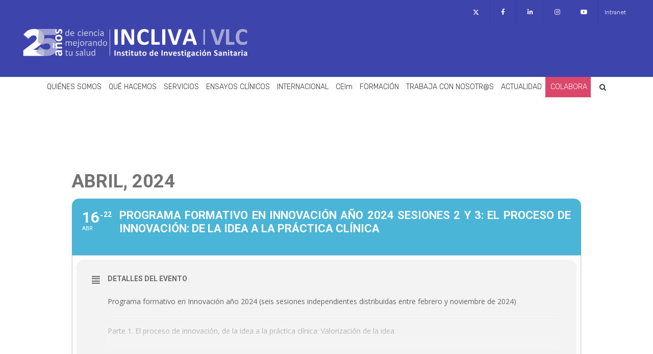

--- FILE ---
content_type: text/html; charset=UTF-8
request_url: https://www.incliva.es/events/programa-formativo-en-innovacion-ano-2024-sesiones-2-y-3-el-proceso-de-innovacion-de-la-idea-a-la-practica-clinica/
body_size: 16110
content:
	
<!DOCTYPE html>
<html class="avada-html-layout-wide avada-html-header-position-top" lang="es-ES" prefix="og: http://ogp.me/ns# fb: http://ogp.me/ns/fb#">
<head>
	<meta http-equiv="X-UA-Compatible" content="IE=edge" />
	<meta http-equiv="Content-Type" content="text/html; charset=utf-8"/>
	<meta name="viewport" content="width=device-width, initial-scale=1" />
	<title>PROGRAMA FORMATIVO EN INNOVACIÓN AÑO 2024   SESIONES 2 Y 3: EL PROCESO DE INNOVACIÓN: DE LA IDEA A LA PRÁCTICA CLÍNICA &#8211; INCLIVA &#8211; Instituto de Investigación Sanitaria</title>
<meta name='robots' content='max-image-preview:large' />
<link rel='dns-prefetch' href='//maps.googleapis.com' />
<link rel='dns-prefetch' href='//meet.jit.si' />
<link rel='dns-prefetch' href='//fonts.googleapis.com' />
<link rel='dns-prefetch' href='//s.w.org' />
<link rel="alternate" type="application/rss+xml" title="INCLIVA - Instituto de Investigación Sanitaria &raquo; Feed" href="https://www.incliva.es/feed/" />
<link rel="alternate" type="application/rss+xml" title="INCLIVA - Instituto de Investigación Sanitaria &raquo; Feed de los comentarios" href="https://www.incliva.es/comments/feed/" />
					<link rel="shortcut icon" href="https://www.incliva.es/wp-content/uploads/2021/02/icon_64.png" type="image/x-icon" />
		
					<!-- For iPhone -->
			<link rel="apple-touch-icon" href="https://www.incliva.es/wp-content/uploads/2021/02/icon_120.png">
		
					<!-- For iPhone Retina display -->
			<link rel="apple-touch-icon" sizes="180x180" href="https://www.incliva.es/wp-content/uploads/2021/02/icon_180.png">
		
					<!-- For iPad -->
			<link rel="apple-touch-icon" sizes="152x152" href="https://www.incliva.es/wp-content/uploads/2021/02/icon_152.png">
		
		
		
		<meta property="og:title" content="PROGRAMA FORMATIVO EN INNOVACIÓN AÑO 2024   SESIONES 2 Y 3: EL PROCESO DE INNOVACIÓN: DE LA IDEA A LA PRÁCTICA CLÍNICA"/>
		<meta property="og:type" content="article"/>
		<meta property="og:url" content="https://www.incliva.es/events/programa-formativo-en-innovacion-ano-2024-sesiones-2-y-3-el-proceso-de-innovacion-de-la-idea-a-la-practica-clinica/"/>
		<meta property="og:site_name" content="INCLIVA - Instituto de Investigación Sanitaria"/>
		<meta property="og:description" content="Programa formativo en Innovación año 2024 (seis sesiones independientes distribuidas entre febrero y noviembre de 2024)



Parte 1. El proceso de innovación, de la idea a la práctica clínica: Valorización de la idea.



Día: martes 16 de abril de 2024Horario: 16.00 h a 18.00 hImpartido por Viromii"/>

									<meta property="og:image" content="https://www.incliva.es/wp-content/uploads/2025/03/Logo-25-con-claim-blanco.png"/>
									<script type="text/javascript">
			window._wpemojiSettings = {"baseUrl":"https:\/\/s.w.org\/images\/core\/emoji\/13.1.0\/72x72\/","ext":".png","svgUrl":"https:\/\/s.w.org\/images\/core\/emoji\/13.1.0\/svg\/","svgExt":".svg","source":{"concatemoji":"https:\/\/www.incliva.es\/wp-includes\/js\/wp-emoji-release.min.js?ver=5.8.12"}};
			!function(e,a,t){var n,r,o,i=a.createElement("canvas"),p=i.getContext&&i.getContext("2d");function s(e,t){var a=String.fromCharCode;p.clearRect(0,0,i.width,i.height),p.fillText(a.apply(this,e),0,0);e=i.toDataURL();return p.clearRect(0,0,i.width,i.height),p.fillText(a.apply(this,t),0,0),e===i.toDataURL()}function c(e){var t=a.createElement("script");t.src=e,t.defer=t.type="text/javascript",a.getElementsByTagName("head")[0].appendChild(t)}for(o=Array("flag","emoji"),t.supports={everything:!0,everythingExceptFlag:!0},r=0;r<o.length;r++)t.supports[o[r]]=function(e){if(!p||!p.fillText)return!1;switch(p.textBaseline="top",p.font="600 32px Arial",e){case"flag":return s([127987,65039,8205,9895,65039],[127987,65039,8203,9895,65039])?!1:!s([55356,56826,55356,56819],[55356,56826,8203,55356,56819])&&!s([55356,57332,56128,56423,56128,56418,56128,56421,56128,56430,56128,56423,56128,56447],[55356,57332,8203,56128,56423,8203,56128,56418,8203,56128,56421,8203,56128,56430,8203,56128,56423,8203,56128,56447]);case"emoji":return!s([10084,65039,8205,55357,56613],[10084,65039,8203,55357,56613])}return!1}(o[r]),t.supports.everything=t.supports.everything&&t.supports[o[r]],"flag"!==o[r]&&(t.supports.everythingExceptFlag=t.supports.everythingExceptFlag&&t.supports[o[r]]);t.supports.everythingExceptFlag=t.supports.everythingExceptFlag&&!t.supports.flag,t.DOMReady=!1,t.readyCallback=function(){t.DOMReady=!0},t.supports.everything||(n=function(){t.readyCallback()},a.addEventListener?(a.addEventListener("DOMContentLoaded",n,!1),e.addEventListener("load",n,!1)):(e.attachEvent("onload",n),a.attachEvent("onreadystatechange",function(){"complete"===a.readyState&&t.readyCallback()})),(n=t.source||{}).concatemoji?c(n.concatemoji):n.wpemoji&&n.twemoji&&(c(n.twemoji),c(n.wpemoji)))}(window,document,window._wpemojiSettings);
		</script>
		<style type="text/css">
img.wp-smiley,
img.emoji {
	display: inline !important;
	border: none !important;
	box-shadow: none !important;
	height: 1em !important;
	width: 1em !important;
	margin: 0 .07em !important;
	vertical-align: -0.1em !important;
	background: none !important;
	padding: 0 !important;
}
</style>
	<link rel='stylesheet' id='evo_single_event-css'  href='//www.incliva.es/wp-content/plugins/eventON/assets/css/evo_event_styles.css?ver=4.0.2' type='text/css' media='all' />
<link rel='stylesheet' id='ct-ultimate-gdpr-cookie-popup-css'  href='https://www.incliva.es/wp-content/plugins/ct-ultimate-gdpr/assets/css/cookie-popup.min.css?ver=5.8.12' type='text/css' media='all' />
<style id='ct-ultimate-gdpr-cookie-popup-inline-css' type='text/css'>
.ct-ultimate-gdpr-cookie-modal-btn a {
background: #3d44ac !important;
border: 2px solid #3d44ac !important ;
}
</style>
<link rel='stylesheet' id='ct-ultimate-gdpr-custom-fonts-css'  href='https://www.incliva.es/wp-content/plugins/ct-ultimate-gdpr/assets/css/fonts/fonts.css?ver=5.8.12' type='text/css' media='all' />
<link rel='stylesheet' id='dashicons-css'  href='https://www.incliva.es/wp-includes/css/dashicons.min.css?ver=5.8.12' type='text/css' media='all' />
<link rel='stylesheet' id='wp-block-library-css'  href='https://www.incliva.es/wp-includes/css/dist/block-library/style.min.css?ver=5.8.12' type='text/css' media='all' />
<style id='wp-block-library-theme-inline-css' type='text/css'>
#start-resizable-editor-section{display:none}.wp-block-audio figcaption{color:#555;font-size:13px;text-align:center}.is-dark-theme .wp-block-audio figcaption{color:hsla(0,0%,100%,.65)}.wp-block-code{font-family:Menlo,Consolas,monaco,monospace;color:#1e1e1e;padding:.8em 1em;border:1px solid #ddd;border-radius:4px}.wp-block-embed figcaption{color:#555;font-size:13px;text-align:center}.is-dark-theme .wp-block-embed figcaption{color:hsla(0,0%,100%,.65)}.blocks-gallery-caption{color:#555;font-size:13px;text-align:center}.is-dark-theme .blocks-gallery-caption{color:hsla(0,0%,100%,.65)}.wp-block-image figcaption{color:#555;font-size:13px;text-align:center}.is-dark-theme .wp-block-image figcaption{color:hsla(0,0%,100%,.65)}.wp-block-pullquote{border-top:4px solid;border-bottom:4px solid;margin-bottom:1.75em;color:currentColor}.wp-block-pullquote__citation,.wp-block-pullquote cite,.wp-block-pullquote footer{color:currentColor;text-transform:uppercase;font-size:.8125em;font-style:normal}.wp-block-quote{border-left:.25em solid;margin:0 0 1.75em;padding-left:1em}.wp-block-quote cite,.wp-block-quote footer{color:currentColor;font-size:.8125em;position:relative;font-style:normal}.wp-block-quote.has-text-align-right{border-left:none;border-right:.25em solid;padding-left:0;padding-right:1em}.wp-block-quote.has-text-align-center{border:none;padding-left:0}.wp-block-quote.is-large,.wp-block-quote.is-style-large{border:none}.wp-block-search .wp-block-search__label{font-weight:700}.wp-block-group.has-background{padding:1.25em 2.375em;margin-top:0;margin-bottom:0}.wp-block-separator{border:none;border-bottom:2px solid;margin-left:auto;margin-right:auto;opacity:.4}.wp-block-separator:not(.is-style-wide):not(.is-style-dots){width:100px}.wp-block-separator.has-background:not(.is-style-dots){border-bottom:none;height:1px}.wp-block-separator.has-background:not(.is-style-wide):not(.is-style-dots){height:2px}.wp-block-table thead{border-bottom:3px solid}.wp-block-table tfoot{border-top:3px solid}.wp-block-table td,.wp-block-table th{padding:.5em;border:1px solid;word-break:normal}.wp-block-table figcaption{color:#555;font-size:13px;text-align:center}.is-dark-theme .wp-block-table figcaption{color:hsla(0,0%,100%,.65)}.wp-block-video figcaption{color:#555;font-size:13px;text-align:center}.is-dark-theme .wp-block-video figcaption{color:hsla(0,0%,100%,.65)}.wp-block-template-part.has-background{padding:1.25em 2.375em;margin-top:0;margin-bottom:0}#end-resizable-editor-section{display:none}
</style>
<link rel='stylesheet' id='ct-ultimate-gdpr-css'  href='https://www.incliva.es/wp-content/plugins/ct-ultimate-gdpr/assets/css/style.min.css?ver=5.3.9' type='text/css' media='all' />
<link rel='stylesheet' id='ct-ultimate-gdpr-font-awesome-css'  href='https://www.incliva.es/wp-content/plugins/ct-ultimate-gdpr/assets/css/fonts/font-awesome/css/font-awesome.min.css?ver=5.8.12' type='text/css' media='all' />
<link rel='stylesheet' id='wpml-legacy-vertical-list-0-css'  href='//www.incliva.es/wp-content/plugins/sitepress-multilingual-cms/templates/language-switchers/legacy-list-vertical/style.min.css?ver=1' type='text/css' media='all' />
<link rel='stylesheet' id='wpml-menu-item-0-css'  href='//www.incliva.es/wp-content/plugins/sitepress-multilingual-cms/templates/language-switchers/menu-item/style.min.css?ver=1' type='text/css' media='all' />
<link rel='stylesheet' id='fusion-custom-icons-twitter-css'  href='https://www.incliva.es/wp-content/uploads/fusion-icons/icomoon-v1.05/style.css?ver=3.2.1' type='text/css' media='all' />
<!--[if IE]>
<link rel='stylesheet' id='avada-IE-css'  href='https://www.incliva.es/wp-content/themes/Avada/assets/css/dynamic/ie.min.css?ver=7.2.1' type='text/css' media='all' />
<style id='avada-IE-inline-css' type='text/css'>
.avada-select-parent .select-arrow{background-color:#ffffff}
.select-arrow{background-color:#ffffff}
</style>
<![endif]-->
<link rel='stylesheet' id='evcal_google_fonts-css'  href='//fonts.googleapis.com/css?family=Oswald%3A400%2C300%7COpen+Sans%3A700%2C400%2C400i%7CRoboto%3A700%2C400&#038;ver=5.8.12' type='text/css' media='screen' />
<link rel='stylesheet' id='evcal_cal_default-css'  href='//www.incliva.es/wp-content/plugins/eventON/assets/css/eventon_styles.css?ver=4.0.2' type='text/css' media='all' />
<link rel='stylesheet' id='evo_font_icons-css'  href='//www.incliva.es/wp-content/plugins/eventON/assets/fonts/all.css?ver=4.0.2' type='text/css' media='all' />
<link rel='stylesheet' id='eventon_dynamic_styles-css'  href='//www.incliva.es/wp-content/plugins/eventON/assets/css/eventon_dynamic_styles.css?ver=4.0.2' type='text/css' media='all' />
<link rel='stylesheet' id='ct-ultimate-gdpr-jquery-ui-css'  href='https://www.incliva.es/wp-content/plugins/ct-ultimate-gdpr/assets/css/jquery-ui.min.css?ver=5.8.12' type='text/css' media='all' />
<link rel='stylesheet' id='fusion-dynamic-css-css'  href='https://www.incliva.es/wp-content/uploads/fusion-styles/9f4de66b535ca1a0d5343404a508543c.min.css?ver=3.2.1' type='text/css' media='all' />
<script type='text/javascript' src='https://www.incliva.es/wp-includes/js/jquery/jquery.min.js?ver=3.6.0' id='jquery-core-js'></script>
<script type='text/javascript' src='https://www.incliva.es/wp-includes/js/jquery/jquery-migrate.min.js?ver=3.3.2' id='jquery-migrate-js'></script>
<script type='text/javascript' id='wpml-cookie-js-extra'>
/* <![CDATA[ */
var wpml_cookies = {"wp-wpml_current_language":{"value":"es","expires":1,"path":"\/"}};
var wpml_cookies = {"wp-wpml_current_language":{"value":"es","expires":1,"path":"\/"}};
/* ]]> */
</script>
<script type='text/javascript' src='https://www.incliva.es/wp-content/plugins/sitepress-multilingual-cms/res/js/cookies/language-cookie.js?ver=4.5.1' id='wpml-cookie-js'></script>
<script type='text/javascript' src='https://www.incliva.es/wp-content/plugins/ct-ultimate-gdpr/assets/js/service-facebook-pixel.js?ver=5.8.12' id='ct-ultimate-gdpr-service-facebook-pixel-js'></script>
<script type='text/javascript' id='ct-ultimate-gdpr-cookie-list-js-extra'>
/* <![CDATA[ */
var ct_ultimate_gdpr_cookie_list = {"list":[]};
/* ]]> */
</script>
<script type='text/javascript' src='https://www.incliva.es/wp-content/plugins/ct-ultimate-gdpr/assets/js/cookie-list.js?ver=5.3.9' id='ct-ultimate-gdpr-cookie-list-js'></script>
<script type='text/javascript' src='https://www.incliva.es/wp-content/plugins/ct-ultimate-gdpr/assets/js/shortcode-block-cookie.js?ver=5.3.9' id='ct-ultimate-gdpr-shortcode-block-cookie-js'></script>
<link rel="https://api.w.org/" href="https://www.incliva.es/wp-json/" /><link rel="alternate" type="application/json" href="https://www.incliva.es/wp-json/wp/v2/ajde_events/29308" /><link rel="EditURI" type="application/rsd+xml" title="RSD" href="https://www.incliva.es/xmlrpc.php?rsd" />
<link rel="wlwmanifest" type="application/wlwmanifest+xml" href="https://www.incliva.es/wp-includes/wlwmanifest.xml" /> 
<meta name="generator" content="WordPress 5.8.12" />
<link rel="canonical" href="https://www.incliva.es/events/programa-formativo-en-innovacion-ano-2024-sesiones-2-y-3-el-proceso-de-innovacion-de-la-idea-a-la-practica-clinica/" />
<link rel='shortlink' href='https://www.incliva.es/?p=29308' />
<link rel="alternate" type="application/json+oembed" href="https://www.incliva.es/wp-json/oembed/1.0/embed?url=https%3A%2F%2Fwww.incliva.es%2Fevents%2Fprograma-formativo-en-innovacion-ano-2024-sesiones-2-y-3-el-proceso-de-innovacion-de-la-idea-a-la-practica-clinica%2F" />
<link rel="alternate" type="text/xml+oembed" href="https://www.incliva.es/wp-json/oembed/1.0/embed?url=https%3A%2F%2Fwww.incliva.es%2Fevents%2Fprograma-formativo-en-innovacion-ano-2024-sesiones-2-y-3-el-proceso-de-innovacion-de-la-idea-a-la-practica-clinica%2F&#038;format=xml" />
<meta name="generator" content="WPML ver:4.5.1 stt:1,2;" />
<style type="text/css" id="css-fb-visibility">@media screen and (max-width: 640px){body:not(.fusion-builder-ui-wireframe) .fusion-no-small-visibility{display:none !important;}body:not(.fusion-builder-ui-wireframe) .sm-text-align-center{text-align:center !important;}body:not(.fusion-builder-ui-wireframe) .sm-text-align-left{text-align:left !important;}body:not(.fusion-builder-ui-wireframe) .sm-text-align-right{text-align:right !important;}body:not(.fusion-builder-ui-wireframe) .sm-mx-auto{margin-left:auto !important;margin-right:auto !important;}body:not(.fusion-builder-ui-wireframe) .sm-ml-auto{margin-left:auto !important;}body:not(.fusion-builder-ui-wireframe) .sm-mr-auto{margin-right:auto !important;}body:not(.fusion-builder-ui-wireframe) .fusion-absolute-position-small{position:absolute;top:auto;width:100%;}}@media screen and (min-width: 641px) and (max-width: 1532px){body:not(.fusion-builder-ui-wireframe) .fusion-no-medium-visibility{display:none !important;}body:not(.fusion-builder-ui-wireframe) .md-text-align-center{text-align:center !important;}body:not(.fusion-builder-ui-wireframe) .md-text-align-left{text-align:left !important;}body:not(.fusion-builder-ui-wireframe) .md-text-align-right{text-align:right !important;}body:not(.fusion-builder-ui-wireframe) .md-mx-auto{margin-left:auto !important;margin-right:auto !important;}body:not(.fusion-builder-ui-wireframe) .md-ml-auto{margin-left:auto !important;}body:not(.fusion-builder-ui-wireframe) .md-mr-auto{margin-right:auto !important;}body:not(.fusion-builder-ui-wireframe) .fusion-absolute-position-medium{position:absolute;top:auto;width:100%;}}@media screen and (min-width: 1533px){body:not(.fusion-builder-ui-wireframe) .fusion-no-large-visibility{display:none !important;}body:not(.fusion-builder-ui-wireframe) .lg-text-align-center{text-align:center !important;}body:not(.fusion-builder-ui-wireframe) .lg-text-align-left{text-align:left !important;}body:not(.fusion-builder-ui-wireframe) .lg-text-align-right{text-align:right !important;}body:not(.fusion-builder-ui-wireframe) .lg-mx-auto{margin-left:auto !important;margin-right:auto !important;}body:not(.fusion-builder-ui-wireframe) .lg-ml-auto{margin-left:auto !important;}body:not(.fusion-builder-ui-wireframe) .lg-mr-auto{margin-right:auto !important;}body:not(.fusion-builder-ui-wireframe) .fusion-absolute-position-large{position:absolute;top:auto;width:100%;}}</style>

<!-- EventON Version -->
<meta name="generator" content="EventON 4.0.2" />

				<meta name="robots" content="all"/>
				<meta property="description" content="
Programa formativo en Innovación año 2024 (seis sesiones independientes distribuidas entre febrero y noviembre de 2024)


" />
				<meta property="og:type" content="event" /> 
				<meta property="og:title" content="PROGRAMA FORMATIVO EN INNOVACIÓN AÑO 2024   SESIONES 2 Y 3: EL PROCESO DE INNOVACIÓN: DE LA IDEA A LA PRÁCTICA CLÍNICA" />
				<meta property="og:url" content="https://www.incliva.es/events/programa-formativo-en-innovacion-ano-2024-sesiones-2-y-3-el-proceso-de-innovacion-de-la-idea-a-la-practica-clinica/" />
				<meta property="og:description" content="
Programa formativo en Innovación año 2024 (seis sesiones independientes distribuidas entre febrero y noviembre de 2024)


" />
												<meta name="twitter:card" content="summary_large_image">
				<meta name="twitter:title" content="PROGRAMA FORMATIVO EN INNOVACIÓN AÑO 2024   SESIONES 2 Y 3: EL PROCESO DE INNOVACIÓN: DE LA IDEA A LA PRÁCTICA CLÍNICA">
				<meta name="twitter:description" content="
Programa formativo en Innovación año 2024 (seis sesiones independientes distribuidas entre febrero y noviembre de 2024)


">
								<style type="text/css">.recentcomments a{display:inline !important;padding:0 !important;margin:0 !important;}</style><link rel="icon" href="https://www.incliva.es/wp-content/uploads/2021/02/icon_152-66x66.png" sizes="32x32" />
<link rel="icon" href="https://www.incliva.es/wp-content/uploads/2021/02/icon_152.png" sizes="192x192" />
<link rel="apple-touch-icon" href="https://www.incliva.es/wp-content/uploads/2021/02/icon_152.png" />
<meta name="msapplication-TileImage" content="https://www.incliva.es/wp-content/uploads/2021/02/icon_152.png" />
		<style type="text/css" id="wp-custom-css">
			
p{
	text-align: justify;
}
u{
	text-align: justify;
}
#menu-item-7507{background-color:#db466b; margin-right:10px;}
#menu-item-7507>a{color:white;padding-left:10px;}

#menu-item-8494{background-color:#db466b; margin-right:10px;}
#menu-item-8494>a{color:white;padding-left:10px;}

.post {
	margin-bottom: 0px;}

#text-10 {
	margin-bottom: 10px;
}

.fusion-secondary-header .fusion-mobile-nav-holder {
	display: none !important;
}

/*iconos nuevos de twitter, en top nav y caja compartir*/

.fusion-icon-twitter::before{
	position:relative;
	content: "\e9876" !important;
	top: 2px;
}

.icon-x {
	position: relative;
  top: 1px;
}

/* Para que no se desconfigure la fuente*/

[class^="icon-"], [class*=" icon-"] {
  font-family: inherit !important;
  line-height: 2; !important;
}

/*Tabla de internacional*/

.tabla-upi td {
  margin-left: auto;
  margin-right: auto;
	text-align:center;
	border: 1px solid;
}
.tabla-upi tr:first-child{
background-color: #f4f4f4;
}

/*Caja de configuración de cookies*/
#cookiebutton > *{
	color:white;
}
#cookiebutton > *:hover{
	color:#d4d4d4;
}
		</style>
				<script type="text/javascript">
			var doc = document.documentElement;
			doc.setAttribute( 'data-useragent', navigator.userAgent );
		</script>
		<!-- Google tag (gtag.js) -->
<script async src="https://www.googletagmanager.com/gtag/js?id=G-7YGE84F3TS"></script>
<script>
  window.dataLayer = window.dataLayer || [];
  function gtag(){dataLayer.push(arguments);}
  gtag('js', new Date());

  gtag('config', 'G-7YGE84F3TS');
</script>

<!-- Global site tag (gtag.js) - Google Analytics -->
<script async src="https://www.googletagmanager.com/gtag/js?id=UA-62992729-1"></script>
<script>
window.dataLayer = window.dataLayer || [];
function gtag(){dataLayer.push(arguments);}
gtag('js', new Date());
gtag('config', 'UA-62992729-1');
</script>
	</head>

<body class="ajde_events-template-default single single-ajde_events postid-29308 fusion-image-hovers fusion-pagination-sizing fusion-button_size-large fusion-button_type-flat fusion-button_span-no avada-image-rollover-circle-yes avada-image-rollover-yes avada-image-rollover-direction-left fusion-body ltr fusion-sticky-header no-tablet-sticky-header no-mobile-sticky-header no-mobile-slidingbar no-mobile-totop avada-has-rev-slider-styles fusion-disable-outline fusion-sub-menu-fade mobile-logo-pos-left layout-wide-mode avada-has-boxed-modal-shadow- layout-scroll-offset-full avada-has-zero-margin-offset-top fusion-top-header menu-text-align-center mobile-menu-design-classic fusion-show-pagination-text fusion-header-layout-v5 avada-responsive avada-footer-fx-sticky avada-menu-highlight-style-background fusion-search-form-clean fusion-main-menu-search-overlay fusion-avatar-circle avada-dropdown-styles avada-blog-layout-grid avada-blog-archive-layout-grid avada-header-shadow-no avada-menu-icon-position-left avada-has-megamenu-shadow avada-has-pagetitle-bg-full avada-has-mobile-menu-search avada-has-main-nav-search-icon avada-has-breadcrumb-mobile-hidden avada-has-pagetitlebar-retina-bg-image avada-has-titlebar-hide avada-header-border-color-full-transparent avada-has-pagination-width_height avada-flyout-menu-direction-fade avada-has-blocks avada-ec-views-v1" >
		<a class="skip-link screen-reader-text" href="#content">Saltar al contenido</a>

	<div id="boxed-wrapper">
		<div class="fusion-sides-frame"></div>
		<div id="wrapper" class="fusion-wrapper">
			<div id="home" style="position:relative;top:-1px;"></div>
			
				
			<header class="fusion-header-wrapper">
				<div class="fusion-header-v5 fusion-logo-alignment fusion-logo-left fusion-sticky-menu- fusion-sticky-logo- fusion-mobile-logo- fusion-sticky-menu-only fusion-header-menu-align-center fusion-mobile-menu-design-classic">
					
<div class="fusion-secondary-header">
	<div class="fusion-row">
							<div class="fusion-alignright">
				<nav class="fusion-secondary-menu" role="navigation" aria-label="Menú secundario"><ul id="menu-top_menu" class="menu"><li  id="menu-item-7114"  class="menu-item menu-item-type-custom menu-item-object-custom menu-item-7114"  data-item-id="7114"><a  href="https://twitter.com/incliva_iis" class="fusion-icon-only-link fusion-flex-link fusion-background-highlight"><span class="fusion-megamenu-icon"><i class="glyphicon icon-x" aria-hidden="true"></i></span><span class="menu-text"><span class="menu-title">Twitter</span></span></a></li><li  id="menu-item-7115"  class="menu-item menu-item-type-custom menu-item-object-custom menu-item-7115"  data-item-id="7115"><a  href="https://www.facebook.com/Incliva-Instituto-de-Investigaci%C3%B3n-Sanitaria-558737897624449" class="fusion-icon-only-link fusion-flex-link fusion-background-highlight"><span class="fusion-megamenu-icon"><i class="glyphicon fa-facebook-f fab" aria-hidden="true"></i></span><span class="menu-text"><span class="menu-title">Facebook</span></span></a></li><li  id="menu-item-7117"  class="menu-item menu-item-type-custom menu-item-object-custom menu-item-7117"  data-item-id="7117"><a  href="https://www.linkedin.com/company/incliva-instituto-de-investigaci%C3%B3n-sanitaria?trk=nav_account_sub_nav_company_admin" class="fusion-icon-only-link fusion-flex-link fusion-background-highlight"><span class="fusion-megamenu-icon"><i class="glyphicon fa-linkedin-in fab" aria-hidden="true"></i></span><span class="menu-text"><span class="menu-title">LinkedIn</span></span></a></li><li  id="menu-item-7118"  class="menu-item menu-item-type-custom menu-item-object-custom menu-item-7118"  data-item-id="7118"><a  href="https://www.instagram.com/iisincliva/?hl=es" class="fusion-icon-only-link fusion-flex-link fusion-background-highlight"><span class="fusion-megamenu-icon"><i class="glyphicon fa-instagram fab" aria-hidden="true"></i></span><span class="menu-text"><span class="menu-title">Instagram</span></span></a></li><li  id="menu-item-7119"  class="menu-item menu-item-type-custom menu-item-object-custom menu-item-7119"  data-item-id="7119"><a  href="https://www.youtube.com/channel/UCK4VZ1QZSUBeCO3KpZtSmgQ" class="fusion-icon-only-link fusion-flex-link fusion-background-highlight"><span class="fusion-megamenu-icon"><i class="glyphicon fa-youtube fab" aria-hidden="true"></i></span><span class="menu-text"><span class="menu-title">YouTube</span></span></a></li><li  id="menu-item-7116"  class="menu-item menu-item-type-post_type menu-item-object-page menu-item-7116"  data-item-id="7116"><a  href="https://www.incliva.es/intranet/" class="fusion-background-highlight"><span class="menu-text">Intranet</span></a></li></ul></nav><nav class="fusion-mobile-nav-holder fusion-mobile-menu-text-align-left" aria-label="Menú movil secundario"></nav>			</div>
			</div>
</div>
<div class="fusion-header-sticky-height"></div>
<div class="fusion-sticky-header-wrapper"> <!-- start fusion sticky header wrapper -->
	<div class="fusion-header">
		<div class="fusion-row">
							<div class="fusion-logo" data-margin-top="0px" data-margin-bottom="31px" data-margin-left="0px" data-margin-right="0px">
			<a class="fusion-logo-link"  href="https://www.incliva.es/" >

						<!-- standard logo -->
			<img src="https://www.incliva.es/wp-content/uploads/2025/03/Logo-25-con-claim-blanco.png" srcset="https://www.incliva.es/wp-content/uploads/2025/03/Logo-25-con-claim-blanco.png 1x" width="458" height="70" alt="INCLIVA &#8211; Instituto de Investigación Sanitaria Logo" data-retina_logo_url="" class="fusion-standard-logo" />

			
					</a>
		</div>
										
					</div>
	</div>
	<div class="fusion-secondary-main-menu">
		<div class="fusion-row">
			<nav class="fusion-main-menu" aria-label="Menú principal"><div class="fusion-overlay-search">		<form role="search" class="searchform fusion-search-form  fusion-search-form-clean" method="get" action="https://www.incliva.es/">
			<div class="fusion-search-form-content">

				
				<div class="fusion-search-field search-field">
					<label><span class="screen-reader-text">Buscar:</span>
													<input type="search" value="" name="s" class="s" placeholder="Buscar..." required aria-required="true" aria-label="Buscar..."/>
											</label>
				</div>
				<div class="fusion-search-button search-button">
					<input type="submit" class="fusion-search-submit searchsubmit" aria-label="Buscar" value="&#xf002;" />
									</div>

				
			</div>


			
		</form>
		<div class="fusion-search-spacer"></div><a href="#" role="button" aria-label="Close Search" class="fusion-close-search"></a></div><ul id="menu-menu_principal" class="fusion-menu"><li  id="menu-item-1305"  class="menu-item menu-item-type-custom menu-item-object-custom menu-item-home menu-item-has-children menu-item-1305 fusion-dropdown-menu"  data-item-id="1305"><a  href="https://www.incliva.es/" class="fusion-background-highlight"><span class="menu-text">QUIÉNES SOMOS</span></a><ul class="sub-menu"><li  id="menu-item-39863"  class="menu-item menu-item-type-post_type menu-item-object-page menu-item-39863 fusion-dropdown-submenu" ><a  href="https://www.incliva.es/25-anos-de-incliva/" class="fusion-background-highlight"><span>25 años de INCLIVA</span></a></li><li  id="menu-item-2079"  class="menu-item menu-item-type-post_type menu-item-object-page menu-item-2079 fusion-dropdown-submenu" ><a  href="https://www.incliva.es/quienes-somos/" class="fusion-background-highlight"><span>Quiénes somos</span></a></li><li  id="menu-item-1393"  class="menu-item menu-item-type-post_type menu-item-object-page menu-item-1393 fusion-dropdown-submenu" ><a  href="https://www.incliva.es/donde-estamos/" class="fusion-background-highlight"><span>Dónde estamos</span></a></li><li  id="menu-item-2558"  class="menu-item menu-item-type-post_type menu-item-object-page menu-item-has-children menu-item-2558 fusion-dropdown-submenu" ><a  href="https://www.incliva.es/organigrama/" class="fusion-background-highlight"><span>Organigrama</span></a><ul class="sub-menu"><li  id="menu-item-2343"  class="menu-item menu-item-type-post_type menu-item-object-page menu-item-2343" ><a  href="https://www.incliva.es/organigrama/organos-de-gobierno/" class="fusion-background-highlight"><span>Órganos de Gobierno</span></a></li><li  id="menu-item-2588"  class="menu-item menu-item-type-post_type menu-item-object-page menu-item-2588" ><a  href="https://www.incliva.es/organigrama/organos-asesores/" class="fusion-background-highlight"><span>Órganos Asesores</span></a></li></ul></li><li  id="menu-item-2409"  class="menu-item menu-item-type-post_type menu-item-object-page menu-item-2409 fusion-dropdown-submenu" ><a  href="https://www.incliva.es/estructura/" class="fusion-background-highlight"><span>Estructura</span></a></li><li  id="menu-item-1398"  class="menu-item menu-item-type-post_type menu-item-object-page menu-item-1398 fusion-dropdown-submenu" ><a  href="https://www.incliva.es/memoria/" class="fusion-background-highlight"><span>Memoria Científica</span></a></li><li  id="menu-item-1395"  class="menu-item menu-item-type-post_type menu-item-object-page menu-item-1395 fusion-dropdown-submenu" ><a  href="https://www.incliva.es/perfil-del-contratante/" class="fusion-background-highlight"><span>Perfil del contratante</span></a></li><li  id="menu-item-2613"  class="menu-item menu-item-type-post_type menu-item-object-page menu-item-2613 fusion-dropdown-submenu" ><a  href="https://www.incliva.es/portal-de-transparencia/" class="fusion-background-highlight"><span>Portal de Transparencia</span></a></li><li  id="menu-item-1396"  class="menu-item menu-item-type-post_type menu-item-object-page menu-item-1396 fusion-dropdown-submenu" ><a  href="https://www.incliva.es/calidad/" class="fusion-background-highlight"><span>Calidad</span></a></li><li  id="menu-item-1397"  class="menu-item menu-item-type-post_type menu-item-object-page menu-item-1397 fusion-dropdown-submenu" ><a  href="https://www.incliva.es/proteccion-de-datos/" class="fusion-background-highlight"><span>Protección de datos</span></a></li><li  id="menu-item-31332"  class="menu-item menu-item-type-post_type menu-item-object-page menu-item-31332 fusion-dropdown-submenu" ><a  href="https://www.incliva.es/quienes-somos/investigacion-e-innovacion-responsables-rri/" class="fusion-background-highlight"><span>Investigación e Innovación Responsables (RRI)</span></a></li></ul></li><li  id="menu-item-2542"  class="menu-item menu-item-type-post_type menu-item-object-page menu-item-has-children menu-item-2542 fusion-dropdown-menu"  data-item-id="2542"><a  href="https://www.incliva.es/que-hacemos/" class="fusion-background-highlight"><span class="menu-text">QUÉ HACEMOS</span></a><ul class="sub-menu"><li  id="menu-item-2548"  class="menu-item menu-item-type-post_type menu-item-object-page menu-item-has-children menu-item-2548 fusion-dropdown-submenu" ><a  href="https://www.incliva.es/que-hacemos/areas/" class="fusion-background-highlight"><span>Áreas</span></a><ul class="sub-menu"><li  id="menu-item-45045"  class="menu-item menu-item-type-custom menu-item-object-custom menu-item-45045" ><a  href="https://incliva.portalinvestigacion.com/areas/2" class="fusion-background-highlight"><span>Cardiovascular</span></a></li><li  id="menu-item-45046"  class="menu-item menu-item-type-custom menu-item-object-custom menu-item-45046" ><a  href="https://incliva.portalinvestigacion.com/areas/4" class="fusion-background-highlight"><span>Oncología</span></a></li><li  id="menu-item-45047"  class="menu-item menu-item-type-custom menu-item-object-custom menu-item-45047" ><a  href="https://incliva.portalinvestigacion.com/areas/3" class="fusion-background-highlight"><span>Metabolismo y daño orgánico</span></a></li><li  id="menu-item-45048"  class="menu-item menu-item-type-custom menu-item-object-custom menu-item-45048" ><a  href="https://incliva.portalinvestigacion.com/areas/5" class="fusion-background-highlight"><span>Medicina reproductiva</span></a></li></ul></li><li  id="menu-item-45049"  class="menu-item menu-item-type-custom menu-item-object-custom menu-item-45049 fusion-dropdown-submenu" ><a  href="https://incliva.portalinvestigacion.com/" class="fusion-background-highlight"><span>Portal de investigación</span></a></li><li  id="menu-item-2850"  class="menu-item menu-item-type-post_type menu-item-object-page menu-item-2850 fusion-dropdown-submenu" ><a  href="https://www.incliva.es/que-hacemos/investigadores-investigadoras-emergentes/" class="fusion-background-highlight"><span>Investigadores e investigadoras Emergentes</span></a></li><li  id="menu-item-2845"  class="menu-item menu-item-type-post_type menu-item-object-page menu-item-2845 fusion-dropdown-submenu" ><a  href="https://www.incliva.es/que-hacemos/programas-transversales/" class="fusion-background-highlight"><span>Proyecto Científico Cooperativo</span></a></li></ul></li><li  id="menu-item-2652"  class="menu-item menu-item-type-post_type menu-item-object-page menu-item-has-children menu-item-2652 fusion-dropdown-menu"  data-item-id="2652"><a  href="https://www.incliva.es/servicios/" class="fusion-background-highlight"><span class="menu-text">SERVICIOS</span></a><ul class="sub-menu"><li  id="menu-item-2813"  class="menu-item menu-item-type-post_type menu-item-object-page menu-item-2813 fusion-dropdown-submenu" ><a  href="https://www.incliva.es/servicios/plataformas/" class="fusion-background-highlight"><span>Plataformas Científico-Tecnológicas</span></a></li><li  id="menu-item-3550"  class="menu-item menu-item-type-post_type menu-item-object-page menu-item-3550 fusion-dropdown-submenu" ><a  href="https://www.incliva.es/servicios/servicios-al-personal-investigador/" class="fusion-background-highlight"><span>Servicios al Personal Investigador</span></a></li><li  id="menu-item-3469"  class="menu-item menu-item-type-post_type menu-item-object-page menu-item-3469 fusion-dropdown-submenu" ><a  href="https://www.incliva.es/servicios/unidad-de-comunicacion/" class="fusion-background-highlight"><span>Unidad de Comunicación</span></a></li><li  id="menu-item-3470"  class="menu-item menu-item-type-post_type menu-item-object-page menu-item-3470 fusion-dropdown-submenu" ><a  href="https://www.incliva.es/servicios/servicios-al-personal-investigador/gestion-cientifica/unidad-de-calidad-y-proteccion-de-datos/" class="fusion-background-highlight"><span>Unidad de Calidad y Protección de Datos</span></a></li><li  id="menu-item-6042"  class="menu-item menu-item-type-post_type menu-item-object-page menu-item-6042 fusion-dropdown-submenu" ><a  href="https://www.incliva.es/servicios/servicios-al-personal-investigador/gestion-cientifica/unidad-de-apoyo-a-la-innovacion/" class="fusion-background-highlight"><span>Unidad de Apoyo a la Innovación</span></a></li><li  id="menu-item-3468"  class="menu-item menu-item-type-post_type menu-item-object-page menu-item-3468 fusion-dropdown-submenu" ><a  href="https://www.incliva.es/servicios/unidad-de-informatica/" class="fusion-background-highlight"><span>Unidad de Informática</span></a></li></ul></li><li  id="menu-item-2449"  class="menu-item menu-item-type-post_type menu-item-object-page menu-item-has-children menu-item-2449 fusion-dropdown-menu"  data-item-id="2449"><a  href="https://www.incliva.es/ensayos-clinicos/" class="fusion-background-highlight"><span class="menu-text">ENSAYOS CLÍNICOS</span></a><ul class="sub-menu"><li  id="menu-item-2160"  class="menu-item menu-item-type-post_type menu-item-object-page menu-item-2160 fusion-dropdown-submenu" ><a  href="https://www.incliva.es/ensayos-clinicos/unidad-de-ensayos-clinicos-fase-i-oncologicos/" class="fusion-background-highlight"><span>Unidad de Ensayos Clínicos Fase I Oncológicos</span></a></li><li  id="menu-item-2450"  class="menu-item menu-item-type-post_type menu-item-object-page menu-item-2450 fusion-dropdown-submenu" ><a  href="https://www.incliva.es/ensayos-clinicos/ensayos-activos/" class="fusion-background-highlight"><span>Ensayos Activos</span></a></li><li  id="menu-item-2640"  class="menu-item menu-item-type-post_type menu-item-object-page menu-item-2640 fusion-dropdown-submenu" ><a  href="https://www.incliva.es/ensayos-clinicos/gestion-de-ensayos-clinicos/" class="fusion-background-highlight"><span>Gestión de Ensayos Clínicos</span></a></li><li  id="menu-item-6907"  class="menu-item menu-item-type-post_type menu-item-object-page menu-item-6907 fusion-dropdown-submenu" ><a  href="https://www.incliva.es/ensayos-clinicos/unidades-de-investigacion-clinica/" class="fusion-background-highlight"><span>Unidades de Investigación Clínica</span></a></li></ul></li><li  id="menu-item-3456"  class="menu-item menu-item-type-post_type menu-item-object-page menu-item-3456"  data-item-id="3456"><a  href="https://www.incliva.es/servicios/servicios-al-personal-investigador/gestion-cientifica/internacional/" class="fusion-background-highlight"><span class="menu-text">INTERNACIONAL</span></a></li><li  id="menu-item-2654"  class="menu-item menu-item-type-post_type menu-item-object-page menu-item-has-children menu-item-2654 fusion-dropdown-menu"  data-item-id="2654"><a  href="https://www.incliva.es/servicios/servicios-al-personal-investigador/gestion-cientifica/ceim/" class="fusion-background-highlight"><span class="menu-text">CEIm</span></a><ul class="sub-menu"><li  id="menu-item-2655"  class="menu-item menu-item-type-post_type menu-item-object-page menu-item-2655 fusion-dropdown-submenu" ><a  href="https://www.incliva.es/servicios/servicios-al-personal-investigador/gestion-cientifica/ceim/composicion/" class="fusion-background-highlight"><span>Composición</span></a></li><li  id="menu-item-2715"  class="menu-item menu-item-type-post_type menu-item-object-page menu-item-2715 fusion-dropdown-submenu" ><a  href="https://www.incliva.es/servicios/servicios-al-personal-investigador/gestion-cientifica/ceim/requisitos/" class="fusion-background-highlight"><span>Requisitos / Tasas de Evaluación</span></a></li><li  id="menu-item-3429"  class="menu-item menu-item-type-post_type menu-item-object-page menu-item-3429 fusion-dropdown-submenu" ><a  href="https://www.incliva.es/servicios/servicios-al-personal-investigador/gestion-cientifica/ceim/memorias-de-actividad/" class="fusion-background-highlight"><span>Memorias de Actividad</span></a></li></ul></li><li  id="menu-item-1712"  class="menu-item menu-item-type-post_type menu-item-object-page menu-item-1712"  data-item-id="1712"><a  href="https://www.incliva.es/servicios/servicios-al-personal-investigador/gestion-cientifica/formacion-y-movilidad/" class="fusion-background-highlight"><span class="menu-text">FORMACIÓN</span></a></li><li  id="menu-item-1385"  class="menu-item menu-item-type-post_type menu-item-object-page menu-item-has-children menu-item-1385 fusion-dropdown-menu"  data-item-id="1385"><a  href="https://www.incliva.es/rrhh/" class="fusion-background-highlight"><span class="menu-text">TRABAJA CON NOSOTR@S</span></a><ul class="sub-menu"><li  id="menu-item-15969"  class="menu-item menu-item-type-post_type menu-item-object-page menu-item-15969 fusion-dropdown-submenu" ><a  href="https://www.incliva.es/rrhh/ofertas-de-empleo/" class="fusion-background-highlight"><span>Ofertas de Empleo</span></a></li><li  id="menu-item-4342"  class="menu-item menu-item-type-post_type menu-item-object-page menu-item-4342 fusion-dropdown-submenu" ><a  href="https://www.incliva.es/rrhh/human-resources-strategy/" class="fusion-background-highlight"><span>Human Resources Strategy</span></a></li><li  id="menu-item-4355"  class="menu-item menu-item-type-post_type menu-item-object-page menu-item-4355 fusion-dropdown-submenu" ><a  href="https://www.incliva.es/rrhh/igualdad-de-oportunidades/" class="fusion-background-highlight"><span>Igualdad de Oportunidades</span></a></li></ul></li><li  id="menu-item-4211"  class="menu-item menu-item-type-post_type menu-item-object-page menu-item-has-children menu-item-4211 fusion-dropdown-menu"  data-item-id="4211"><a  href="https://www.incliva.es/actualidad/" class="fusion-background-highlight"><span class="menu-text">ACTUALIDAD</span></a><ul class="sub-menu"><li  id="menu-item-4659"  class="menu-item menu-item-type-post_type menu-item-object-page menu-item-4659 fusion-dropdown-submenu" ><a  href="https://www.incliva.es/noticias/" class="fusion-background-highlight"><span>Noticias</span></a></li><li  id="menu-item-4652"  class="menu-item menu-item-type-post_type menu-item-object-page menu-item-4652 fusion-dropdown-submenu" ><a  href="https://www.incliva.es/actualidad/newsletter/" class="fusion-background-highlight"><span>Newsletter</span></a></li><li  id="menu-item-4879"  class="menu-item menu-item-type-post_type menu-item-object-page menu-item-4879 fusion-dropdown-submenu" ><a  href="https://www.incliva.es/actualidad/ayudas-a-la-investigacion/" class="fusion-background-highlight"><span>Ayudas a la investigación</span></a></li><li  id="menu-item-37095"  class="menu-item menu-item-type-post_type menu-item-object-page menu-item-37095 fusion-dropdown-submenu" ><a  href="https://www.incliva.es/actualidad/convocatorias-intramurales/" class="fusion-background-highlight"><span>Convocatorias intramurales</span></a></li></ul></li><li  id="menu-item-7507"  class="menu-item menu-item-type-post_type menu-item-object-page menu-item-has-children menu-item-7507 fusion-dropdown-menu"  data-item-id="7507"><a  href="https://www.incliva.es/colabora/" class="fusion-background-highlight"><span class="menu-text">COLABORA</span></a><ul class="sub-menu"><li  id="menu-item-6716"  class="menu-item menu-item-type-post_type menu-item-object-page menu-item-6716 fusion-dropdown-submenu" ><a  href="https://www.incliva.es/donar/" class="fusion-background-highlight"><span>DONAR</span></a></li><li  id="menu-item-18995"  class="menu-item menu-item-type-post_type menu-item-object-page menu-item-18995 fusion-dropdown-submenu" ><a  href="https://www.incliva.es/tu-campana-solidaria/" class="fusion-background-highlight"><span>Tu campaña solidaria</span></a></li><li  id="menu-item-6717"  class="menu-item menu-item-type-post_type menu-item-object-page menu-item-6717 fusion-dropdown-submenu" ><a  href="https://www.incliva.es/testamento-solidario/" class="fusion-background-highlight"><span>Testamento solidario</span></a></li><li  id="menu-item-7549"  class="menu-item menu-item-type-post_type menu-item-object-page menu-item-7549 fusion-dropdown-submenu" ><a  href="https://www.incliva.es/noticias-solidarias/" class="fusion-background-highlight"><span>Noticias solidarias</span></a></li></ul></li><li class="fusion-custom-menu-item fusion-main-menu-search fusion-search-overlay"><a class="fusion-main-menu-icon" href="#" aria-label="Buscar" data-title="Buscar" title="Buscar" role="button" aria-expanded="false"></a></li></ul></nav>
<nav class="fusion-mobile-nav-holder fusion-mobile-menu-text-align-left" aria-label="Main Menu Mobile"></nav>

			
<div class="fusion-clearfix"></div>
<div class="fusion-mobile-menu-search">
			<form role="search" class="searchform fusion-search-form  fusion-search-form-clean" method="get" action="https://www.incliva.es/">
			<div class="fusion-search-form-content">

				
				<div class="fusion-search-field search-field">
					<label><span class="screen-reader-text">Buscar:</span>
													<input type="search" value="" name="s" class="s" placeholder="Buscar..." required aria-required="true" aria-label="Buscar..."/>
											</label>
				</div>
				<div class="fusion-search-button search-button">
					<input type="submit" class="fusion-search-submit searchsubmit" aria-label="Buscar" value="&#xf002;" />
									</div>

				
			</div>


			
		</form>
		</div>
		</div>
	</div>
</div> <!-- end fusion sticky header wrapper -->
				</div>
				<div class="fusion-clearfix"></div>
			</header>
							
				
		<div id="sliders-container">
					</div>
				
				
			
			
						<main id="main" class="clearfix ">
				<div class="fusion-row" style="">
	
<div id='main'>
	<div class='evo_page_body'>

					<div class='evo_page_content '>
			
						
				<article id="post-29308" class="post-29308 ajde_events type-ajde_events status-publish hentry">

					<div class="entry-content">

					<div class='eventon_main_section' >
				<div id='evcal_single_event_29308' class='ajde_evcal_calendar eventon_single_event evo_sin_page color' data-eid='29308' data-l='L1' data-j='[]'>
					
		<div class='evo-data' data-mapformat="roadmap" data-mapzoom="18" data-mapscroll="true" data-evc_open="yes" data-mapiconurl="" data-maps_load="no" ></div>
			<div class='evo_cal_data' data-sc='{"mapformat":"roadmap","mapzoom":"18","mapscroll":"true","evc_open":"yes","mapiconurl":"","maps_load":"no"}'></div>
					
		<div id='evcal_head' class='calendar_header'><p id='evcal_cur'>abril, 2024</p></div>		

		
		<div id='evcal_list' class='eventon_events_list evo_sin_event_list'>
		<div id="event_29308_0" class="eventon_list_event evo_eventtop scheduled  event event_29308_0" data-event_id="29308" data-ri="0r" data-time="1713225600-1713830399" data-colr="#4bb5d8" itemscope itemtype='http://schema.org/Event'><div class="evo_event_schema" style="display:none" ><a itemprop='url'  href='https://www.incliva.es/events/programa-formativo-en-innovacion-ano-2024-sesiones-2-y-3-el-proceso-de-innovacion-de-la-idea-a-la-practica-clinica/'></a><meta itemprop='image'  /><meta itemprop='startDate' content="2024-4-16" /><meta itemprop='endDate' content="2024-4-22" /><meta itemprop='eventStatus' content="https://schema.org/EventScheduled" /><item style="display:none" itemprop="eventAttendanceMode" itemscope itemtype="https://schema.org/OfflineEventAttendanceMode"></item><script type="application/ld+json">{"@context": "http://schema.org","@type": "Event",
					"@id": "event_29308_0",
					"eventAttendanceMode":"https://schema.org/OfflineEventAttendanceMode",
					"name": "PROGRAMA FORMATIVO EN INNOVACIÓN AÑO 2024   SESIONES 2 Y 3: EL PROCESO DE INNOVACIÓN: DE LA IDEA A LA PRÁCTICA CLÍNICA",
					"url": "https://www.incliva.es/events/programa-formativo-en-innovacion-ano-2024-sesiones-2-y-3-el-proceso-de-innovacion-de-la-idea-a-la-practica-clinica/",
					"startDate": "2024-4-16",
					"endDate": "2024-4-22",
					"image":"", 
					"description":"<p><!-- wp:paragraph --></p> <p>Programa formativo en Innovación año 2024 (seis sesiones independientes distribuidas entre febrero y noviembre de 2024)</p> <p><!-- /wp:paragraph --></p> <p><!-- wp:paragraph --></p> <p>Parte 1. El proceso de innovación, de la idea a la práctica clínica: Valorización de la idea.</p> <p><!-- /wp:paragraph --></p> <p><!-- wp:paragraph --></p> <p><strong>Día</strong>: martes 16 de abril de 2024<br /><strong>Horario</strong>: 16.00 h a 18.00 h<br />Impartido por Viromii Innovation S.L.</p> <p><!-- /wp:paragraph --></p> <p><!-- wp:paragraph --></p> <p><strong>Modalidad</strong>: híbrida</p> <p><!-- /wp:paragraph --></p> <p><!-- wp:paragraph --></p> <p>Parte 2. El proceso de innovación, de la idea a la práctica clínica: La transferencia a la empresa.</p> <p><!-- /wp:paragraph --></p> <p><!-- wp:paragraph --></p> <p><strong>Día</strong>: lunes 22 de abril de 2024<br /><strong>Horario</strong>: 16.00 h a 18.00 h<br />Impartido por Viromii Innovation S.L.</p> <p><!-- /wp:paragraph --></p> <p><!-- wp:paragraph --></p> <p><strong>Modalidad</strong>: híbrida</p> <p><!-- /wp:paragraph --></p> <p><!-- wp:paragraph --></p> <p><strong><a href='https://www.incliva.es/wp-content/uploads/2024/04/PROGRAMA-FORMACION-INNOVACION_UAI-v2.pdf' target='_blank' rel='noreferrer noopener'>Programa</a></strong></p> <p><!-- /wp:paragraph --></p> <p><!-- wp:paragraph --></p> <p><strong>Inscripciones</strong>: <a href='https://form.typeform.com/to/MrANdDkw'>https://form.typeform.com/to/MrANdDkw</a></p> <p><!-- /wp:paragraph --></p> <p><!-- wp:paragraph --></p> <p><!-- /wp:paragraph --></p> ","eventStatus":"https://schema.org/EventScheduled"}</script></div>
				<p class="desc_trig_outter" style=""><a data-gmap_status="null" data-exlk="0" style="background-color: #4bb5d8;" id="evc_171322560029308" class="desc_trig gmaponload mul_val evcal_list_a allday" data-ux_val="1"  ><span class='evcal_cblock ' data-bgcolor='#4bb5d8' data-smon='abril' data-syr='2024'><span class='evo_start '><em class='date'>16</em><em class='month'>abr</em><em class='time'>Todo el día</em></span><span class='evo_end '><em class='date'>22</em></span></span><span class='evcal_desc evo_info hide_eventtopdata '  ><span class='evo_above_title'></span><span class='evcal_desc2 evcal_event_title' itemprop='name'>PROGRAMA FORMATIVO EN INNOVACIÓN AÑO 2024   SESIONES 2 Y 3: EL PROCESO DE INNOVACIÓN: DE LA IDEA A LA PRÁCTICA CLÍNICA</span><span class='evo_below_title'></span><span class='evcal_desc_info' ></span><span class='evcal_desc3'></span></span><em class='clear'></em></a></p><div class='event_description evcal_eventcard open' style="display:block"><div class='evocard_row'><div class='evocard_box eventdetails' data-c='' 
					style=''><div class='evo_metarow_details evorow evcal_evdata_row evcal_event_details'>
								<div class="event_excerpt" style="display:none"><h3 class="padb5 evo_h3">Detalles del Evento</h3><p>
Programa formativo en Innovación año 2024 (seis sesiones independientes distribuidas entre febrero y noviembre de 2024)


Parte 1. El proceso de innovación, de la idea</p></div><span class='evcal_evdata_icons'><i class='fa fa-align-justify'></i></span>
								
								<div class='evcal_evdata_cell shorter_desc'>
									<div class='eventon_full_description'>
										<h3 class='padb5 evo_h3'><span class='evcal_evdata_icons'><i class='fa fa-align-justify'></i></span>Detalles del Evento</h3>
										<div class='eventon_desc_in' itemprop='description'>
										<p><!-- wp:paragraph --></p>
<p>Programa formativo en Innovación año 2024 (seis sesiones independientes distribuidas entre febrero y noviembre de 2024)</p>
<p><!-- /wp:paragraph --></p>
<p><!-- wp:paragraph --></p>
<p>Parte 1. El proceso de innovación, de la idea a la práctica clínica: Valorización de la idea.</p>
<p><!-- /wp:paragraph --></p>
<p><!-- wp:paragraph --></p>
<p><strong>Día</strong>: martes 16 de abril de 2024<br /><strong>Horario</strong>: 16.00 h a 18.00 h<br />Impartido por Viromii Innovation S.L.</p>
<p><!-- /wp:paragraph --></p>
<p><!-- wp:paragraph --></p>
<p><strong>Modalidad</strong>: híbrida</p>
<p><!-- /wp:paragraph --></p>
<p><!-- wp:paragraph --></p>
<p>Parte 2. El proceso de innovación, de la idea a la práctica clínica: La transferencia a la empresa.</p>
<p><!-- /wp:paragraph --></p>
<p><!-- wp:paragraph --></p>
<p><strong>Día</strong>: lunes 22 de abril de 2024<br /><strong>Horario</strong>: 16.00 h a 18.00 h<br />Impartido por Viromii Innovation S.L.</p>
<p><!-- /wp:paragraph --></p>
<p><!-- wp:paragraph --></p>
<p><strong>Modalidad</strong>: híbrida</p>
<p><!-- /wp:paragraph --></p>
<p><!-- wp:paragraph --></p>
<p><strong><a href="https://www.incliva.es/wp-content/uploads/2024/04/PROGRAMA-FORMACION-INNOVACION_UAI-v2.pdf" target="_blank" rel="noreferrer noopener">Programa</a></strong></p>
<p><!-- /wp:paragraph --></p>
<p><!-- wp:paragraph --></p>
<p><strong>Inscripciones</strong>: <a href="https://form.typeform.com/to/MrANdDkw">https://form.typeform.com/to/MrANdDkw</a></p>
<p><!-- /wp:paragraph --></p>
<p><!-- wp:paragraph --></p>
<p><!-- /wp:paragraph --></p>
</div><p class='eventon_shad_p' style='padding:5px 0 0; margin:0'>
									<span class='evcal_btn evo_btn_secondary evobtn_details_show_more' content='less'>
										<span class='ev_more_text' data-txt='less'>+ Info</span><span class='ev_more_arrow ard'></span>
									</span>
								</p><div class='clear'></div>
									</div>
								</div>
							</div></div></div><div class='evocard_row'><div class='evocard_box time' data-c='' 
					style=''><div class='evo_metarow_time evorow evcal_evdata_row evcal_evrow_sm '>
								<span class='evcal_evdata_icons'><i class='fa fa-clock'></i></span>
								<div class='evcal_evdata_cell'>							
									<h3 class='evo_h3'><span class='evcal_evdata_icons'><i class='fa fa-clock'></i></span>Time</h3><p><span class='evo_eventcard_time_t'>abril 16 (Martes) - 22 (Lunes)</span></p>
								</div>
							</div></div></div><div class='evocard_row'><div class='evocard_box addtocal' data-c='' 
					style=''><div class='evo_metarow_ICS evorow evcal_evdata_row'>
									<span class='evcal_evdata_icons'><i class='fa fa-calendar'></i></span>
									<div class='evcal_evdata_cell'>
										<p><a href='https://www.incliva.es/wp-admin/admin-ajax.php?action=eventon_ics_download&amp;event_id=29308&amp;ri=0' class='evo_ics_nCal' title='Añadir al calendario'>Calendario</a><a href='//www.google.com/calendar/event?action=TEMPLATE&amp;text=PROGRAMA+FORMATIVO+EN+INNOVACI%C3%93N+A%C3%91O+2024+++SESIONES+2+Y+3%3A+EL+PROCESO+DE+INNOVACI%C3%93N%3A+DE+LA+IDEA+A+LA+PR%C3%81CTICA+CL%C3%8DNICA&amp;dates=20240415/20240422&amp;ctz=Europe/Madrid&amp;details=PROGRAMA+FORMATIVO+EN+INNOVACI%C3%93N+A%C3%91O+2024+++SESIONES+2+Y+3%3A+EL+PROCESO+DE+INNOVACI%C3%93N%3A+DE+LA+IDEA+A+LA+PR%C3%81CTICA+CL%C3%8DNICA&amp;location=' target='_blank' class='evo_ics_gCal' title='Añadir a GoogleCal'>GoogleCal</a></p>	
									</div>
								</div></div></div><div class='evo_card_row_end evcal_close' title='Cerrar'></div></div><div class='clear end'></div></div>		</div>
	</div>
</div>
			<div id='eventon_comments'>
			


			</div>
					
					</div><!-- .entry-content -->

					<footer class="entry-meta">
											</footer><!-- .entry-meta -->
				</article><!-- #post -->
				

		<div class="clear"></div>
		</div><!-- #content -->
	</div><!-- #primary -->	

</div>	

						
					</div>  <!-- fusion-row -->
				</main>  <!-- #main -->
				
				
								
					
		<div class="fusion-footer">
					
	<footer class="fusion-footer-widget-area fusion-widget-area">
		<div class="fusion-row">
			<div class="fusion-columns fusion-columns-4 fusion-widget-area">
				
																									<div class="fusion-column col-lg-3 col-md-3 col-sm-3">
							<section id="text-4" class="fusion-footer-widget-column widget widget_text" style="border-style: solid;border-color:transparent;border-width:0px;"><h4 class="widget-title">Donde Estamos</h4>			<div class="textwidget"><div class="fusion-separator" style="align-self: flex-start;margin-right:auto;margin-top:0px;margin-bottom:15px;width:100%;max-width:40px;"><div class="fusion-separator-border sep-single sep-solid" style="border-color:#9DA0D2;border-top-width:2px;"></div></div>

<ul class="fusion-checklist fusion-checklist-1" style="font-size:12px;line-height:20.4px;"><li class="fusion-li-item"><span style="height:20.4px;width:20.4px;margin-right:8.4px;" class="icon-wrapper circle-no"><i class="fusion-li-icon fa fa-check" style="color:#9DA0D2;" aria-hidden="true"></i></span><div class="fusion-li-item-content" style="margin-left:28.8px;">FUNDACIÓN INCLIVA</div></li><li class="fusion-li-item"><span style="height:20.4px;width:20.4px;margin-right:8.4px;" class="icon-wrapper circle-no"><i class="fusion-li-icon fa fa-map-marker" style="color:#9DA0D2;" aria-hidden="true"></i></span><div class="fusion-li-item-content" style="margin-left:28.8px;">Avd. Menendez y Pelayo, 4 acc.</div></li>
<li class="fusion-li-item"><span style="height:20.4px;width:20.4px;margin-right:8.4px;" class="icon-wrapper circle-no"><i class="fusion-li-icon fa fa-phone" style="color:#9DA0D2;" aria-hidden="true"></i></span><div class="fusion-li-item-content" style="margin-left:28.8px;">96 197 35 17</div></li></ul>

&nbsp;</div>
		<div style="clear:both;"></div></section>																					</div>
																										<div class="fusion-column col-lg-3 col-md-3 col-sm-3">
							<section id="text-3" class="fusion-footer-widget-column widget widget_text" style="border-style: solid;border-color:transparent;border-width:0px;"><h4 class="widget-title">Portal de Transparencia</h4>			<div class="textwidget"><div class="fusion-separator" style="align-self: flex-start;margin-right:auto;margin-top:0px;margin-bottom:15px;width:100%;max-width:40px;"><div class="fusion-separator-border sep-single sep-solid" style="border-color:#9DA0D2;border-top-width:2px;"></div></div>
<ul class="fusion-checklist fusion-checklist-2" style="font-size:12px;line-height:20.4px;">
<li class="fusion-li-item"><span style="background-color:#9DA0D2;font-size:10.56px;height:20.4px;width:20.4px;margin-right:8.4px;" class="icon-wrapper circle-yes"><i class="fusion-li-icon fa fa-angle-right" style="color:#ffffff;" aria-hidden="true"></i></span><div class="fusion-li-item-content" style="margin-left:28.8px;"><a href="/portal-de-transparencia">Portal de Transparencia</a></div></li>
<li class="fusion-li-item"><span style="background-color:#9DA0D2;font-size:10.56px;height:20.4px;width:20.4px;margin-right:8.4px;" class="icon-wrapper circle-yes"><i class="fusion-li-icon fa fa-angle-right" style="color:#ffffff;" aria-hidden="true"></i></span><div class="fusion-li-item-content" style="margin-left:28.8px;"><a href="/canal-de-denuncias">Canal de Denuncias</a></div></li>
</ul></div>
		<div style="clear:both;"></div></section>																					</div>
																										<div class="fusion-column col-lg-3 col-md-3 col-sm-3">
							<section id="text-9" class="fusion-footer-widget-column widget widget_text" style="border-style: solid;border-color:transparent;border-width:0px;"><h4 class="widget-title">Aviso Legal</h4>			<div class="textwidget"><div class="fusion-separator" style="align-self: flex-start;margin-right:auto;margin-top:0px;margin-bottom:15px;width:100%;max-width:40px;"><div class="fusion-separator-border sep-single sep-solid" style="border-color:#9DA0D2;border-top-width:2px;"></div></div>

<ul class="fusion-checklist fusion-checklist-3" style="font-size:12px;line-height:20.4px;">
<li class="fusion-li-item"><span style="background-color:#9DA0D2;font-size:10.56px;height:20.4px;width:20.4px;margin-right:8.4px;" class="icon-wrapper circle-yes"><i class="fusion-li-icon fa fa-angle-right" style="color:#ffffff;" aria-hidden="true"></i></span><div class="fusion-li-item-content" style="margin-left:28.8px;"><a href="/aviso-legal-y-terminos-condiciones-uso">Aviso Legal y Términos y Condiciones de Uso</a></div></li><li class="fusion-li-item"><span style="background-color:#9DA0D2;font-size:10.56px;height:20.4px;width:20.4px;margin-right:8.4px;" class="icon-wrapper circle-yes"><i class="fusion-li-icon fa fa-angle-right" style="color:#ffffff;" aria-hidden="true"></i></span><div class="fusion-li-item-content" style="margin-left:28.8px;"><a href="/politica-de-privacidad">Política de Privacidad</a></div></li><li class="fusion-li-item"><span style="background-color:#9DA0D2;font-size:10.56px;height:20.4px;width:20.4px;margin-right:8.4px;" class="icon-wrapper circle-yes"><i class="fusion-li-icon fa fa-angle-right" style="color:#ffffff;" aria-hidden="true"></i></span><div class="fusion-li-item-content" style="margin-left:28.8px;"><a href="/politica-de-cookies/">Política de cookies</a></div></li><li class="fusion-li-item"><span style="background-color:#9DA0D2;font-size:10.56px;height:20.4px;width:20.4px;margin-right:8.4px;" class="icon-wrapper circle-yes"><i class="fusion-li-icon fa fa-angle-right" style="color:#ffffff;" aria-hidden="true"></i></span><div class="fusion-li-item-content" style="margin-left:28.8px;"><a href="/configuracion-de-cookies/">Configuración de cookies</a></div></li>
</ul></div>
		<div style="clear:both;"></div></section>																					</div>
																										<div class="fusion-column fusion-column-last col-lg-3 col-md-3 col-sm-3">
							<section id="text-10" class="fusion-footer-widget-column widget widget_text" style="border-style: solid;border-color:transparent;border-width:0px;"><h4 class="widget-title">IDIOMA</h4>			<div class="textwidget"><div class="fusion-separator" style="align-self: flex-start;margin-right:auto;margin-top:0px;margin-bottom:0px;width:100%;max-width:40px;"><div class="fusion-separator-border sep-single sep-solid" style="border-color:#9DA0D2;border-top-width:2px;"></div></div></div>
		<div style="clear:both;"></div></section>																					</div>
																											
				<div class="fusion-clearfix"></div>
			</div> <!-- fusion-columns -->
		</div> <!-- fusion-row -->
	</footer> <!-- fusion-footer-widget-area -->

	
	<footer id="footer" class="fusion-footer-copyright-area">
		<div class="fusion-row">
			<div class="fusion-copyright-content">

				<div class="fusion-copyright-notice">
		<div>
		Copyright 2025 | INCLIVA	</div>
</div>
<div class="fusion-social-links-footer">
	<div class="fusion-social-networks"><div class="fusion-social-networks-wrapper"><a  class="fusion-social-network-icon fusion-tooltip fusion-facebook fusion-icon-facebook" style data-placement="top" data-title="Facebook" data-toggle="tooltip" title="Facebook" href="https://www.facebook.com/Incliva-Instituto-de-Investigaci%C3%B3n-Sanitaria-558737897624449" target="_blank" rel="noopener noreferrer"><span class="screen-reader-text">Facebook</span></a><a  class="custom fusion-social-network-icon fusion-tooltip fusion-custom fusion-icon-custom" style="position:relative;" data-placement="top" data-title="X" data-toggle="tooltip" title="X" href="https://twitter.com/incliva_iis" target="_blank" rel="noopener noreferrer"><span class="screen-reader-text">X</span><img src="https://www.incliva.es/wp-content/uploads/2023/10/x-1.png" style="width:auto;" alt="X" /></a><a  class="fusion-social-network-icon fusion-tooltip fusion-linkedin fusion-icon-linkedin" style data-placement="top" data-title="LinkedIn" data-toggle="tooltip" title="LinkedIn" href="https://www.linkedin.com/company/incliva-instituto-de-investigaci%C3%B3n-sanitaria?trk=nav_account_sub_nav_company_admin" target="_blank" rel="noopener noreferrer"><span class="screen-reader-text">LinkedIn</span></a><a  class="fusion-social-network-icon fusion-tooltip fusion-instagram fusion-icon-instagram" style data-placement="top" data-title="Instagram" data-toggle="tooltip" title="Instagram" href="https://www.instagram.com/iisincliva/?hl=es" target="_blank" rel="noopener noreferrer"><span class="screen-reader-text">Instagram</span></a><a  class="fusion-social-network-icon fusion-tooltip fusion-youtube fusion-icon-youtube" style data-placement="top" data-title="YouTube" data-toggle="tooltip" title="YouTube" href="https://www.youtube.com/channel/UCK4VZ1QZSUBeCO3KpZtSmgQ" target="_blank" rel="noopener noreferrer"><span class="screen-reader-text">YouTube</span></a><a  class="custom fusion-social-network-icon fusion-tooltip fusion-custom fusion-icon-custom fusion-last-social-icon" style="position:relative;" data-placement="top" data-title="Personalizado" data-toggle="tooltip" title="Personalizado" href="/intranet/" target="_blank" rel="noopener noreferrer"><span class="screen-reader-text">Personalizado</span><img src="https://www.incliva.es/wp-content/uploads/2020/09/Sin-título-1-1.png" style="width:auto;" alt="" /></a></div></div></div>

			</div> <!-- fusion-fusion-copyright-content -->
		</div> <!-- fusion-row -->
	</footer> <!-- #footer -->
		</div> <!-- fusion-footer -->

		
					<div class="fusion-sliding-bar-wrapper">
											</div>

												</div> <!-- wrapper -->
		</div> <!-- #boxed-wrapper -->
		<div class="fusion-top-frame"></div>
		<div class="fusion-bottom-frame"></div>
		<div class="fusion-boxed-shadow"></div>
		<a class="fusion-one-page-text-link fusion-page-load-link"></a>

		<div class="avada-footer-scripts">
					<script type="text/javascript" alt='evo_map_styles'>
		/*<![CDATA[*/
		var gmapstyles = 'default';
		/* ]]> */
		</script>		
		<script type="text/javascript">var fusionNavIsCollapsed=function(e){var t;window.innerWidth<=e.getAttribute("data-breakpoint")?(e.classList.add("collapse-enabled"),e.classList.contains("expanded")||(e.setAttribute("aria-expanded","false"),window.dispatchEvent(new Event("fusion-mobile-menu-collapsed",{bubbles:!0,cancelable:!0})))):(null!==e.querySelector(".menu-item-has-children.expanded .fusion-open-nav-submenu-on-click")&&e.querySelector(".menu-item-has-children.expanded .fusion-open-nav-submenu-on-click").click(),e.classList.remove("collapse-enabled"),e.setAttribute("aria-expanded","true"),null!==e.querySelector(".fusion-custom-menu")&&e.querySelector(".fusion-custom-menu").removeAttribute("style")),e.classList.add("no-wrapper-transition"),clearTimeout(t),t=setTimeout(function(){e.classList.remove("no-wrapper-transition")},400),e.classList.remove("loading")},fusionRunNavIsCollapsed=function(){var e,t=document.querySelectorAll(".fusion-menu-element-wrapper");for(e=0;e<t.length;e++)fusionNavIsCollapsed(t[e])};function avadaGetScrollBarWidth(){var e,t,n,s=document.createElement("p");return s.style.width="100%",s.style.height="200px",(e=document.createElement("div")).style.position="absolute",e.style.top="0px",e.style.left="0px",e.style.visibility="hidden",e.style.width="200px",e.style.height="150px",e.style.overflow="hidden",e.appendChild(s),document.body.appendChild(e),t=s.offsetWidth,e.style.overflow="scroll",t==(n=s.offsetWidth)&&(n=e.clientWidth),document.body.removeChild(e),t-n}fusionRunNavIsCollapsed(),window.addEventListener("fusion-resize-horizontal",fusionRunNavIsCollapsed);</script><div class='evo_elms'><em class='evo_tooltip_box'></em></div><div id='evo_global_data' data-d='{"calendars":[]}'></div><div class='evo_lightboxes' style='display:block'>					<div class='evo_lightbox eventcard eventon_events_list' id='' >
						<div class="evo_content_in">													
							<div class="evo_content_inin">
								<div class="evo_lightbox_content">
									<div class='evo_lb_closer'>
										<a class='evolbclose '>X</a>
									</div>
									<div class='evo_lightbox_body eventon_list_event evo_pop_body evcal_eventcard'> </div>
								</div>
							</div>							
						</div>
					</div>
					</div><script type='text/javascript' id='ct-ultimate-gdpr-cookie-popup-js-extra'>
/* <![CDATA[ */
var ct_ultimate_gdpr_cookie = {"url":"https:\/\/www.incliva.es\/","ajaxurl":"https:\/\/www.incliva.es\/wp-admin\/admin-ajax.php","readurl":"https:\/\/www.incliva.es\/events\/programa-formativo-en-innovacion-ano-2024-sesiones-2-y-3-el-proceso-de-innovacion-de-la-idea-a-la-practica-clinica\/","readurl_new_tab":"off","consent":"","reload":"","consent_expire_time":"1795227635","consent_time":"1763691635","consent_default_level":"2","consent_accept_level":"5","age_enabled":"5","display_cookie_always":null,"cookie_reset_consent":null,"use_ajax_cookie_popup":""};
/* ]]> */
</script>
<script type='text/javascript' src='https://www.incliva.es/wp-content/plugins/ct-ultimate-gdpr/assets/js/cookie-popup.js?ver=5.3.9' id='ct-ultimate-gdpr-cookie-popup-js'></script>
<script type='text/javascript' src='https://www.incliva.es/wp-content/plugins/ct-ultimate-gdpr/assets/js/jquery.base64.min.js?ver=5.3.9' id='ct-ultimate-gdpr-base64-js'></script>
<script type='text/javascript' src='https://maps.googleapis.com/maps/api/js?ver=1.0' id='evcal_gmaps-js'></script>
<script type='text/javascript' src='//www.incliva.es/wp-content/plugins/eventON/assets/js/maps/eventon_gen_maps.js?ver=4.0.2' id='eventon_gmaps-js'></script>
<script type='text/javascript' src='//www.incliva.es/wp-content/plugins/eventON/assets/js/eventon_functions.js?ver=4.0.2' id='evcal_functions-js'></script>
<script type='text/javascript' src='//www.incliva.es/wp-content/plugins/eventON/assets/js/lib/jquery.easing.1.3.js?ver=1.0' id='evcal_easing-js'></script>
<script type='text/javascript' src='https://www.incliva.es/wp-content/plugins/eventON/assets/js/lib/handlebars.js?ver=4.0.2' id='evo_handlebars-js'></script>
<script type='text/javascript' src='https://meet.jit.si/external_api.js?ver=4.0.2' id='evo_jitsi-js'></script>
<script type='text/javascript' src='//www.incliva.es/wp-content/plugins/eventON/assets/js/lib/jquery.mobile.min.js?ver=4.0.2' id='evo_mobile-js'></script>
<script type='text/javascript' src='https://www.incliva.es/wp-content/plugins/eventON/assets/js/lib/moment.min.js?ver=4.0.2' id='evo_moment-js'></script>
<script type='text/javascript' src='//www.incliva.es/wp-content/plugins/eventON/assets/js/lib/jquery.mousewheel.min.js?ver=4.0.2' id='evo_mouse-js'></script>
<script type='text/javascript' id='evcal_ajax_handle-js-extra'>
/* <![CDATA[ */
var the_ajax_script = {"ajaxurl":"https:\/\/www.incliva.es\/wp-admin\/admin-ajax.php","rurl":"https:\/\/www.incliva.es\/wp-json\/","postnonce":"a16431343a","ajax_method":"ajax","evo_v":"4.0.2"};
var evo_general_params = {"ajaxurl":"https:\/\/www.incliva.es\/wp-admin\/admin-ajax.php","rurl":"https:\/\/www.incliva.es\/wp-json\/","n":"a16431343a","ajax_method":"ajax","evo_v":"4.0.2"};
/* ]]> */
</script>
<script type='text/javascript' src='//www.incliva.es/wp-content/plugins/eventON/assets/js/eventon_script.js?ver=4.0.2' id='evcal_ajax_handle-js'></script>
<script type='text/javascript' src='https://www.incliva.es/wp-includes/js/wp-embed.min.js?ver=5.8.12' id='wp-embed-js'></script>
<script type='text/javascript' src='https://www.incliva.es/wp-content/themes/Avada/includes/lib/assets/min/js/library/modernizr.js?ver=3.3.1' id='modernizr-js'></script>
<script type='text/javascript' id='fusion-column-bg-image-js-extra'>
/* <![CDATA[ */
var fusionBgImageVars = {"content_break_point":"800"};
/* ]]> */
</script>
<script type='text/javascript' src='https://www.incliva.es/wp-content/plugins/fusion-builder/assets/js/min/general/fusion-column-bg-image.js?ver=1' id='fusion-column-bg-image-js'></script>
<script type='text/javascript' src='https://www.incliva.es/wp-content/themes/Avada/includes/lib/assets/min/js/library/cssua.js?ver=2.1.28' id='cssua-js'></script>
<script type='text/javascript' src='https://www.incliva.es/wp-content/themes/Avada/includes/lib/assets/min/js/library/jquery.waypoints.js?ver=2.0.3' id='jquery-waypoints-js'></script>
<script type='text/javascript' src='https://www.incliva.es/wp-content/themes/Avada/includes/lib/assets/min/js/general/fusion-waypoints.js?ver=1' id='fusion-waypoints-js'></script>
<script type='text/javascript' id='fusion-animations-js-extra'>
/* <![CDATA[ */
var fusionAnimationsVars = {"status_css_animations":"desktop"};
/* ]]> */
</script>
<script type='text/javascript' src='https://www.incliva.es/wp-content/plugins/fusion-builder/assets/js/min/general/fusion-animations.js?ver=1' id='fusion-animations-js'></script>
<script type='text/javascript' id='fusion-js-extra'>
/* <![CDATA[ */
var fusionJSVars = {"visibility_small":"640","visibility_medium":"1532"};
/* ]]> */
</script>
<script type='text/javascript' src='https://www.incliva.es/wp-content/themes/Avada/includes/lib/assets/min/js/general/fusion.js?ver=3.2.1' id='fusion-js'></script>
<script type='text/javascript' src='https://www.incliva.es/wp-content/themes/Avada/includes/lib/assets/min/js/library/bootstrap.tooltip.js?ver=3.3.5' id='bootstrap-tooltip-js'></script>
<script type='text/javascript' src='https://www.incliva.es/wp-content/themes/Avada/includes/lib/assets/min/js/library/jquery.easing.js?ver=1.3' id='jquery-easing-js'></script>
<script type='text/javascript' src='https://www.incliva.es/wp-content/themes/Avada/includes/lib/assets/min/js/library/jquery.fitvids.js?ver=1.1' id='jquery-fitvids-js'></script>
<script type='text/javascript' src='https://www.incliva.es/wp-content/themes/Avada/includes/lib/assets/min/js/library/jquery.hoverflow.js?ver=1' id='jquery-hover-flow-js'></script>
<script type='text/javascript' src='https://www.incliva.es/wp-content/themes/Avada/includes/lib/assets/min/js/library/jquery.hoverintent.js?ver=1' id='jquery-hover-intent-js'></script>
<script type='text/javascript' id='jquery-lightbox-js-extra'>
/* <![CDATA[ */
var fusionLightboxVideoVars = {"lightbox_video_width":"1280","lightbox_video_height":"720"};
/* ]]> */
</script>
<script type='text/javascript' src='https://www.incliva.es/wp-content/themes/Avada/includes/lib/assets/min/js/library/jquery.ilightbox.js?ver=2.2.3' id='jquery-lightbox-js'></script>
<script type='text/javascript' src='https://www.incliva.es/wp-content/themes/Avada/includes/lib/assets/min/js/library/jquery.mousewheel.js?ver=3.0.6' id='jquery-mousewheel-js'></script>
<script type='text/javascript' src='https://www.incliva.es/wp-content/themes/Avada/includes/lib/assets/min/js/library/jquery.placeholder.js?ver=2.0.7' id='jquery-placeholder-js'></script>
<script type='text/javascript' id='fusion-equal-heights-js-extra'>
/* <![CDATA[ */
var fusionEqualHeightVars = {"content_break_point":"800"};
/* ]]> */
</script>
<script type='text/javascript' src='https://www.incliva.es/wp-content/themes/Avada/includes/lib/assets/min/js/general/fusion-equal-heights.js?ver=1' id='fusion-equal-heights-js'></script>
<script type='text/javascript' id='fusion-video-general-js-extra'>
/* <![CDATA[ */
var fusionVideoGeneralVars = {"status_vimeo":"1","status_yt":"1"};
/* ]]> */
</script>
<script type='text/javascript' src='https://www.incliva.es/wp-content/themes/Avada/includes/lib/assets/min/js/library/fusion-video-general.js?ver=1' id='fusion-video-general-js'></script>
<script type='text/javascript' id='fusion-lightbox-js-extra'>
/* <![CDATA[ */
var fusionLightboxVars = {"status_lightbox":"1","lightbox_gallery":"1","lightbox_skin":"metro-white","lightbox_title":"1","lightbox_arrows":"1","lightbox_slideshow_speed":"5000","lightbox_autoplay":"","lightbox_opacity":"0.90","lightbox_desc":"1","lightbox_social":"1","lightbox_deeplinking":"1","lightbox_path":"vertical","lightbox_post_images":"1","lightbox_animation_speed":"normal","l10n":{"close":"Press Esc to close","enterFullscreen":"Enter Fullscreen (Shift+Enter)","exitFullscreen":"Exit Fullscreen (Shift+Enter)","slideShow":"Slideshow","next":"Siguiente","previous":"Anterior"}};
/* ]]> */
</script>
<script type='text/javascript' src='https://www.incliva.es/wp-content/themes/Avada/includes/lib/assets/min/js/general/fusion-lightbox.js?ver=1' id='fusion-lightbox-js'></script>
<script type='text/javascript' src='https://www.incliva.es/wp-content/themes/Avada/includes/lib/assets/min/js/general/fusion-tooltip.js?ver=1' id='fusion-tooltip-js'></script>
<script type='text/javascript' src='https://www.incliva.es/wp-content/themes/Avada/includes/lib/assets/min/js/general/fusion-sharing-box.js?ver=1' id='fusion-sharing-box-js'></script>
<script type='text/javascript' src='https://www.incliva.es/wp-content/themes/Avada/includes/lib/assets/min/js/library/jquery.sticky-kit.js?ver=1.1.2' id='jquery-sticky-kit-js'></script>
<script type='text/javascript' src='https://www.incliva.es/wp-content/themes/Avada/includes/lib/assets/min/js/library/vimeoPlayer.js?ver=2.2.1' id='vimeo-player-js'></script>
<script type='text/javascript' src='https://www.incliva.es/wp-content/themes/Avada/assets/min/js/general/avada-skip-link-focus-fix.js?ver=7.2.1' id='avada-skip-link-focus-fix-js'></script>
<script type='text/javascript' src='https://www.incliva.es/wp-content/themes/Avada/assets/min/js/library/bootstrap.scrollspy.js?ver=3.3.2' id='bootstrap-scrollspy-js'></script>
<script type='text/javascript' src='https://www.incliva.es/wp-content/themes/Avada/assets/min/js/general/avada-general-footer.js?ver=7.2.1' id='avada-general-footer-js'></script>
<script type='text/javascript' src='https://www.incliva.es/wp-content/themes/Avada/assets/min/js/general/avada-quantity.js?ver=7.2.1' id='avada-quantity-js'></script>
<script type='text/javascript' src='https://www.incliva.es/wp-content/themes/Avada/assets/min/js/general/avada-select.js?ver=7.2.1' id='avada-select-js'></script>
<script type='text/javascript' src='https://www.incliva.es/wp-content/themes/Avada/assets/min/js/general/avada-tabs-widget.js?ver=7.2.1' id='avada-tabs-widget-js'></script>
<script type='text/javascript' id='avada-wpml-js-extra'>
/* <![CDATA[ */
var avadaLanguageVars = {"language_flag":"es"};
/* ]]> */
</script>
<script type='text/javascript' src='https://www.incliva.es/wp-content/themes/Avada/assets/min/js/general/avada-wpml.js?ver=7.2.1' id='avada-wpml-js'></script>
<script type='text/javascript' id='avada-live-search-js-extra'>
/* <![CDATA[ */
var avadaLiveSearchVars = {"live_search":"1","ajaxurl":"https:\/\/www.incliva.es\/wp-admin\/admin-ajax.php","no_search_results":"No search results match your query. Please try again","min_char_count":"4","per_page":"10","show_feat_img":"","display_post_type":"0"};
/* ]]> */
</script>
<script type='text/javascript' src='https://www.incliva.es/wp-content/themes/Avada/assets/min/js/general/avada-live-search.js?ver=7.2.1' id='avada-live-search-js'></script>
<script type='text/javascript' src='https://www.incliva.es/wp-content/themes/Avada/includes/lib/assets/min/js/general/fusion-alert.js?ver=5.8.12' id='fusion-alert-js'></script>
<script type='text/javascript' id='avada-drop-down-js-extra'>
/* <![CDATA[ */
var avadaSelectVars = {"avada_drop_down":"1"};
/* ]]> */
</script>
<script type='text/javascript' src='https://www.incliva.es/wp-content/themes/Avada/assets/min/js/general/avada-drop-down.js?ver=7.2.1' id='avada-drop-down-js'></script>
<script type='text/javascript' id='avada-to-top-js-extra'>
/* <![CDATA[ */
var avadaToTopVars = {"status_totop":"desktop","totop_position":"right","totop_scroll_down_only":"1"};
/* ]]> */
</script>
<script type='text/javascript' src='https://www.incliva.es/wp-content/themes/Avada/assets/min/js/general/avada-to-top.js?ver=7.2.1' id='avada-to-top-js'></script>
<script type='text/javascript' id='avada-header-js-extra'>
/* <![CDATA[ */
var avadaHeaderVars = {"header_position":"top","header_sticky":"1","header_sticky_type2_layout":"menu_only","header_sticky_shadow":"1","side_header_break_point":"800","header_sticky_mobile":"","header_sticky_tablet":"","mobile_menu_design":"classic","sticky_header_shrinkage":"","nav_height":"40","nav_highlight_border":"0","nav_highlight_style":"background","logo_margin_top":"0px","logo_margin_bottom":"31px","layout_mode":"wide","header_padding_top":"0px","header_padding_bottom":"0px","scroll_offset":"full"};
/* ]]> */
</script>
<script type='text/javascript' src='https://www.incliva.es/wp-content/themes/Avada/assets/min/js/general/avada-header.js?ver=7.2.1' id='avada-header-js'></script>
<script type='text/javascript' id='avada-menu-js-extra'>
/* <![CDATA[ */
var avadaMenuVars = {"site_layout":"wide","header_position":"top","logo_alignment":"left","header_sticky":"1","header_sticky_mobile":"","header_sticky_tablet":"","side_header_break_point":"800","megamenu_base_width":"site_width","mobile_menu_design":"classic","dropdown_goto":"Ir a...","mobile_nav_cart":"Carro de la compra","mobile_submenu_open":"Open submenu of %s","mobile_submenu_close":"Close submenu of %s","submenu_slideout":"1"};
/* ]]> */
</script>
<script type='text/javascript' src='https://www.incliva.es/wp-content/themes/Avada/assets/min/js/general/avada-menu.js?ver=7.2.1' id='avada-menu-js'></script>
<script type='text/javascript' id='avada-sidebars-js-extra'>
/* <![CDATA[ */
var avadaSidebarsVars = {"header_position":"top","header_layout":"v5","header_sticky":"1","header_sticky_type2_layout":"menu_only","side_header_break_point":"800","header_sticky_tablet":"","sticky_header_shrinkage":"","nav_height":"40","sidebar_break_point":"800"};
/* ]]> */
</script>
<script type='text/javascript' src='https://www.incliva.es/wp-content/themes/Avada/assets/min/js/general/avada-sidebars.js?ver=7.2.1' id='avada-sidebars-js'></script>
<script type='text/javascript' src='https://www.incliva.es/wp-content/themes/Avada/assets/min/js/general/avada-scrollspy.js?ver=7.2.1' id='avada-scrollspy-js'></script>
<script type='text/javascript' id='fusion-responsive-typography-js-extra'>
/* <![CDATA[ */
var fusionTypographyVars = {"site_width":"1200px","typography_sensitivity":"0.00","typography_factor":"1.50","elements":"h1, h2, h3, h4, h5, h6"};
/* ]]> */
</script>
<script type='text/javascript' src='https://www.incliva.es/wp-content/themes/Avada/includes/lib/assets/min/js/general/fusion-responsive-typography.js?ver=1' id='fusion-responsive-typography-js'></script>
<script type='text/javascript' id='fusion-scroll-to-anchor-js-extra'>
/* <![CDATA[ */
var fusionScrollToAnchorVars = {"content_break_point":"800","container_hundred_percent_height_mobile":"0","hundred_percent_scroll_sensitivity":"450"};
/* ]]> */
</script>
<script type='text/javascript' src='https://www.incliva.es/wp-content/themes/Avada/includes/lib/assets/min/js/general/fusion-scroll-to-anchor.js?ver=1' id='fusion-scroll-to-anchor-js'></script>
<script type='text/javascript' src='https://www.incliva.es/wp-content/themes/Avada/includes/lib/assets/min/js/general/fusion-general-global.js?ver=1' id='fusion-general-global-js'></script>
<script type='text/javascript' src='https://www.incliva.es/wp-content/plugins/fusion-core/js/min/fusion-vertical-menu-widget.js?ver=5.2.1' id='avada-vertical-menu-widget-js'></script>
<script type='text/javascript' id='fusion-video-js-extra'>
/* <![CDATA[ */
var fusionVideoVars = {"status_vimeo":"1"};
/* ]]> */
</script>
<script type='text/javascript' src='https://www.incliva.es/wp-content/plugins/fusion-builder/assets/js/min/general/fusion-video.js?ver=1' id='fusion-video-js'></script>
<script type='text/javascript' src='https://www.incliva.es/wp-content/plugins/fusion-builder/assets/js/min/general/fusion-column.js?ver=1' id='fusion-column-js'></script>
				<script type="text/javascript">
				jQuery( document ).ready( function() {
					var ajaxurl = 'https://www.incliva.es/wp-admin/admin-ajax.php';
					if ( 0 < jQuery( '.fusion-login-nonce' ).length ) {
						jQuery.get( ajaxurl, { 'action': 'fusion_login_nonce' }, function( response ) {
							jQuery( '.fusion-login-nonce' ).html( response );
						});
					}
				});
				</script>
						</div>

			<div class="to-top-container to-top-right">
		<a href="#" id="toTop" class="fusion-top-top-link">
			<span class="screen-reader-text">Ir a Arriba</span>
		</a>
	</div>
		</body>
</html>


--- FILE ---
content_type: text/html; charset=UTF-8
request_url: https://www.incliva.es/wp-admin/admin-ajax.php
body_size: 499
content:
{"cal_def":{"ux_val":false,"hide_end_time":false,"ft_event_priority":false,"eventcard_open":false,"show_schema":true,"show_jsonld":true,"color":"#9da0d2","eventtop_fields":null,"single_addon":true,"user_loggedin":false,"start_of_week":"1","hide_arrows":false,"wp_date_format":"D \\d\\e MMMM \\d\\e YYYY","wp_time_format":"HH:mm","utc_offset":"2","google_maps_load":null},"temp":[],"dms":{"d":["domingo","lunes","martes","mi\u00e9rcoles","jueves","viernes","sabado"],"d3":["dom","lu","mar","mier","ju","vi","sab"],"d1":["d","l","m","mi","j","v","s"],"m":{"1":"enero","2":"febrero","3":"marzo","4":"abril","5":"mayo","6":"junio","7":"julio","8":"agosto","9":"septiembre","10":"octubre","11":"noviembre","12":"diciembre"},"m3":{"1":"ene","2":"feb","3":"mar","4":"abr","5":"may","6":"jun","7":"jul","8":"ago","9":"sep","10":"oct","11":"nov","12":"dic"}},"cals":[],"txt":{"no_events":"Sin eventos","all_day":"Todo el d\u00eda","event_completed":"Event Completed"},"terms":[]}

--- FILE ---
content_type: text/css
request_url: https://www.incliva.es/wp-content/uploads/fusion-icons/icomoon-v1.05/style.css?ver=3.2.1
body_size: 407
content:
@font-face {
  font-family: 'icomoon';
  src:
    url('fonts/icomoon.ttf?ps671l') format('truetype'),
    url('fonts/icomoon.woff?ps671l') format('woff'),
    url('fonts/icomoon.svg?ps671l#icomoon') format('svg');
  font-weight: normal;
  font-style: normal;
  font-display: block;
}

[class^="icon-"], [class*=" icon-"] {
  /* use !important to prevent issues with browser extensions that change fonts */
  font-family: 'icomoon' !important;
  speak: never;
  font-style: normal;
  font-weight: normal;
  font-variant: normal;
  text-transform: none;
  line-height: 1;

  /* Better Font Rendering =========== */
  -webkit-font-smoothing: antialiased;
  -moz-osx-font-smoothing: grayscale;
}

.icon-x-dot-org:before {
  content: "\ec83";
  color: #f28834;
}
.icon-x:before {
  content: "\e9876";
}
